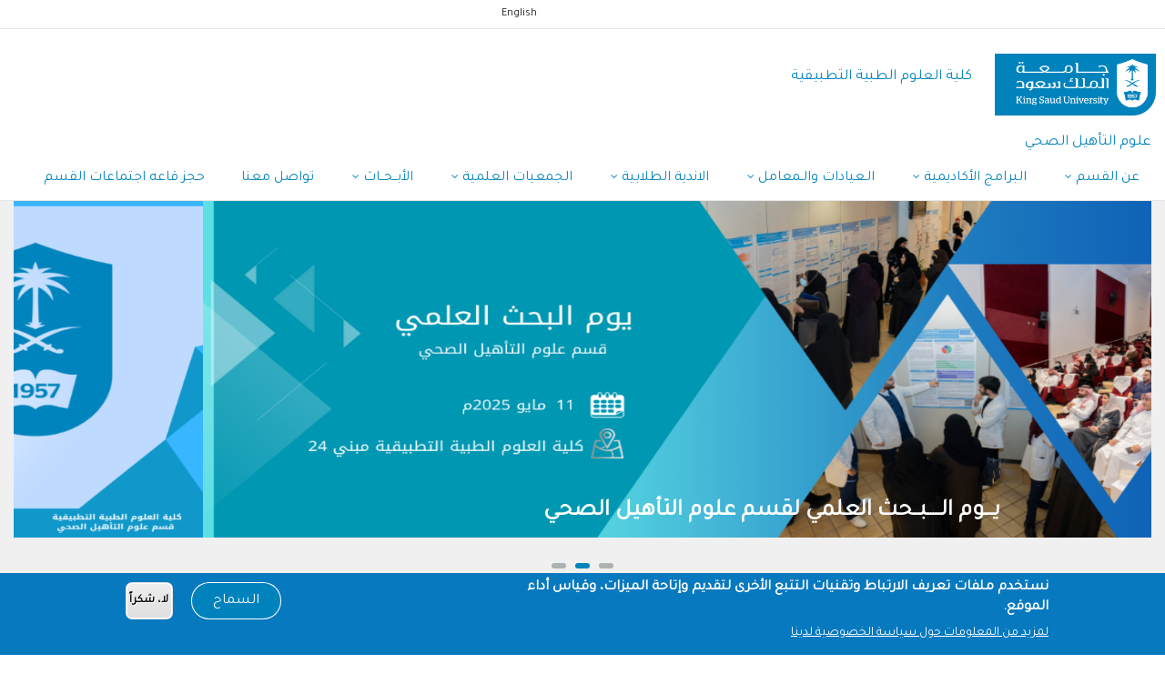

--- FILE ---
content_type: text/html; charset=UTF-8
request_url: https://cams.ksu.edu.sa/ar/node/1715
body_size: 42356
content:
<!DOCTYPE html>
<html lang="ar" dir="rtl" prefix="content: http://purl.org/rss/1.0/modules/content/  dc: http://purl.org/dc/terms/  foaf: http://xmlns.com/foaf/0.1/  og: http://ogp.me/ns#  rdfs: http://www.w3.org/2000/01/rdf-schema#  schema: http://schema.org/  sioc: http://rdfs.org/sioc/ns#  sioct: http://rdfs.org/sioc/types#  skos: http://www.w3.org/2004/02/skos/core#  xsd: http://www.w3.org/2001/XMLSchema# ">
	<head>
		<meta charset="utf-8" />
<script async src="https://www.googletagmanager.com/gtag/js?id=G-46VNCBLW3C"></script>
<script>window.dataLayer = window.dataLayer || [];function gtag(){dataLayer.push(arguments)};gtag("js", new Date());gtag("set", "developer_id.dMDhkMT", true);gtag("config", "G-46VNCBLW3C", {"groups":"default","page_placeholder":"PLACEHOLDER_page_location"});</script>
<style>/* @see https://github.com/aFarkas/lazysizes#broken-image-symbol */.js img.lazyload:not([src]) { visibility: hidden; }/* @see https://github.com/aFarkas/lazysizes#automatically-setting-the-sizes-attribute */.js img.lazyloaded[data-sizes=auto] { display: block; width: 100%; }/* Transition effect. */.js .lazyload, .js .lazyloading { opacity: 0; }.js .lazyloaded { opacity: 1; -webkit-transition: opacity 2000ms; transition: opacity 2000ms; }</style>
<link rel="canonical" href="http://cams.ksu.edu.sa/ar/node/1715" />
<meta name="Generator" content="Drupal 9 (https://www.drupal.org)" />
<meta name="MobileOptimized" content="width" />
<meta name="HandheldFriendly" content="true" />
<meta name="viewport" content="width=device-width, initial-scale=1.0" />
<style>div#sliding-popup, div#sliding-popup .eu-cookie-withdraw-banner, .eu-cookie-withdraw-tab {background: #0779bf} div#sliding-popup.eu-cookie-withdraw-wrapper { background: transparent; } #sliding-popup h1, #sliding-popup h2, #sliding-popup h3, #sliding-popup p, #sliding-popup label, #sliding-popup div, .eu-cookie-compliance-more-button, .eu-cookie-compliance-secondary-button, .eu-cookie-withdraw-tab { color: #ffffff;} .eu-cookie-withdraw-tab { border-color: #ffffff;}</style>
<link rel="preload" as="image" href="/sites/cams.ksu.edu.sa/files/styles/slideshowhome/public/b800eb70-06f3-4304-a4c9-fa8d8d864550.png?itok=nwpXS9av" type="image/png" />
<link rel="preload" as="image" href="/sites/cams.ksu.edu.sa/files/styles/slideshowhome/public/Borcelle.png?itok=NlRuFOBi" type="image/png" />
<link rel="preload" as="image" href="/sites/cams.ksu.edu.sa/files/styles/slideshowhome/public/%D8%AA%D8%B5%D9%85%D9%8A%D9%85%20%D8%A8%D8%AF%D9%88%D9%86%20%D8%B9%D9%86%D9%88%D8%A7%D9%86.png?itok=GLUjeEBh" type="image/png" />
<link rel="alternate" hreflang="x-default" href="http://cams.ksu.edu.sa/ar/node/1715" />
<link rel="alternate" hreflang="ar" href="http://cams.ksu.edu.sa/ar/node/1715" />
<link rel="alternate" hreflang="en" href="http://cams.ksu.edu.sa/en/node/1715" />
<link rel="icon" href="/themes/custom/gavias_enzio/favicon.png" type="image/png" />

			<title>اخبار القسم | كلية العلوم الطبية التطبيقية</title>
			<link rel="stylesheet" media="all" href="/sites/cams.ksu.edu.sa/files/css/css_WvfMJsRfZ7yvLJzX8vmYFMwTutAEhUxbEDvO6l3Phvw.css" />
<link rel="stylesheet" media="all" href="//cdnjs.cloudflare.com/ajax/libs/font-awesome/6.4.2/css/all.min.css" />
<link rel="stylesheet" media="all" href="/sites/cams.ksu.edu.sa/files/css/css_fOs0vID6egHlsU365v1N8bLh2V7qWPNCMVW7a_5jF7I.css" />
<link rel="stylesheet" media="all" href="//fonts.googleapis.com/css?family=Roboto:400,500,700" />
<link rel="stylesheet" media="all" href="/sites/cams.ksu.edu.sa/files/css/css_7dFYuVi4nhrZy0kd5Chk-MAVvfevF1sGcEAlbfNKc3Y.css" />


				<script type="application/json" data-drupal-selector="drupal-settings-json">{"path":{"baseUrl":"\/","scriptPath":null,"pathPrefix":"ar\/","currentPath":"node\/1715","currentPathIsAdmin":false,"isFront":false,"currentLanguage":"ar"},"pluralDelimiter":"\u0003","suppressDeprecationErrors":true,"custom_ksu_selectors":[],"custom_ksu_selectors_data":[],"google_analytics":{"account":"G-46VNCBLW3C","trackOutbound":true,"trackMailto":true,"trackTel":true,"trackDownload":true,"trackDownloadExtensions":"7z|aac|arc|arj|asf|asx|avi|bin|csv|doc(x|m)?|dot(x|m)?|exe|flv|gif|gz|gzip|hqx|jar|jpe?g|js|mp(2|3|4|e?g)|mov(ie)?|msi|msp|pdf|phps|png|ppt(x|m)?|pot(x|m)?|pps(x|m)?|ppam|sld(x|m)?|thmx|qtm?|ra(m|r)?|sea|sit|tar|tgz|torrent|txt|wav|wma|wmv|wpd|xls(x|m|b)?|xlt(x|m)|xlam|xml|z|zip"},"lazy":{"lazysizes":{"lazyClass":"lazyload","loadedClass":"lazyloaded","loadingClass":"lazyloading","preloadClass":"lazypreload","errorClass":"lazyerror","autosizesClass":"lazyautosizes","srcAttr":"data-src","srcsetAttr":"data-srcset","sizesAttr":"data-sizes","minSize":40,"customMedia":[],"init":true,"expFactor":1.5,"hFac":0.8,"loadMode":2,"loadHidden":true,"ricTimeout":0,"throttleDelay":125,"plugins":[]},"placeholderSrc":"","preferNative":true,"minified":true,"libraryPath":"\/libraries\/lazysizes"},"eu_cookie_compliance":{"cookie_policy_version":"1.0.0","popup_enabled":true,"popup_agreed_enabled":false,"popup_hide_agreed":false,"popup_clicking_confirmation":false,"popup_scrolling_confirmation":false,"popup_html_info":"\u003Cdiv aria-labelledby=\u0022popup-text\u0022  class=\u0022eu-cookie-compliance-banner eu-cookie-compliance-banner-info eu-cookie-compliance-banner--opt-in\u0022\u003E\n  \u003Cdiv class=\u0022popup-content info eu-cookie-compliance-content\u0022\u003E\n        \u003Cdiv id=\u0022popup-text\u0022 class=\u0022eu-cookie-compliance-message\u0022 role=\u0022document\u0022\u003E\n      \u003Ch2\u003E\u0646\u0633\u062a\u062e\u062f\u0645 \u0645\u0644\u0641\u0627\u062a \u062a\u0639\u0631\u064a\u0641 \u0627\u0644\u0627\u0631\u062a\u0628\u0627\u0637 \u0648\u062a\u0642\u0646\u064a\u0627\u062a \u0627\u0644\u062a\u062a\u0628\u0639 \u0627\u0644\u0623\u062e\u0631\u0649 \u0644\u062a\u0642\u062f\u064a\u0645 \u0648\u0625\u062a\u0627\u062d\u0629 \u0627\u0644\u0645\u064a\u0632\u0627\u062a\u060c \u0648\u0642\u064a\u0627\u0633 \u0623\u062f\u0627\u0621 \u0627\u0644\u0645\u0648\u0642\u0639.\u003C\/h2\u003E\n              \u003Cbutton type=\u0022button\u0022 class=\u0022find-more-button eu-cookie-compliance-more-button\u0022\u003E\u0644\u0645\u0632\u064a\u062f \u0645\u0646 \u0627\u0644\u0645\u0639\u0644\u0648\u0645\u0627\u062a \u062d\u0648\u0644 \u0633\u064a\u0627\u0633\u0629 \u0627\u0644\u062e\u0635\u0648\u0635\u064a\u0629 \u0644\u062f\u064a\u0646\u0627\u003C\/button\u003E\n          \u003C\/div\u003E\n\n    \n    \u003Cdiv id=\u0022popup-buttons\u0022 class=\u0022eu-cookie-compliance-buttons\u0022\u003E\n            \u003Cbutton type=\u0022button\u0022 class=\u0022agree-button eu-cookie-compliance-secondary-button button button--small\u0022\u003E\u0627\u0644\u0633\u0645\u0627\u062d\u003C\/button\u003E\n              \u003Cbutton type=\u0022button\u0022 class=\u0022decline-button eu-cookie-compliance-default-button button button--small button--primary\u0022\u003E\u0644\u0627\u060c \u0634\u0643\u0631\u0627\u064b\u003C\/button\u003E\n          \u003C\/div\u003E\n  \u003C\/div\u003E\n\u003C\/div\u003E","use_mobile_message":false,"mobile_popup_html_info":"\u003Cdiv aria-labelledby=\u0022popup-text\u0022  class=\u0022eu-cookie-compliance-banner eu-cookie-compliance-banner-info eu-cookie-compliance-banner--opt-in\u0022\u003E\n  \u003Cdiv class=\u0022popup-content info eu-cookie-compliance-content\u0022\u003E\n        \u003Cdiv id=\u0022popup-text\u0022 class=\u0022eu-cookie-compliance-message\u0022 role=\u0022document\u0022\u003E\n      \u003Ch2\u003EWe use cookies on this site to enhance your user experience\u003C\/h2\u003E\u003Cp\u003EBy tapping the Accept button, you agree to us doing so.\u003C\/p\u003E\n              \u003Cbutton type=\u0022button\u0022 class=\u0022find-more-button eu-cookie-compliance-more-button\u0022\u003E\u0644\u0645\u0632\u064a\u062f \u0645\u0646 \u0627\u0644\u0645\u0639\u0644\u0648\u0645\u0627\u062a \u062d\u0648\u0644 \u0633\u064a\u0627\u0633\u0629 \u0627\u0644\u062e\u0635\u0648\u0635\u064a\u0629 \u0644\u062f\u064a\u0646\u0627\u003C\/button\u003E\n          \u003C\/div\u003E\n\n    \n    \u003Cdiv id=\u0022popup-buttons\u0022 class=\u0022eu-cookie-compliance-buttons\u0022\u003E\n            \u003Cbutton type=\u0022button\u0022 class=\u0022agree-button eu-cookie-compliance-secondary-button button button--small\u0022\u003E\u0627\u0644\u0633\u0645\u0627\u062d\u003C\/button\u003E\n              \u003Cbutton type=\u0022button\u0022 class=\u0022decline-button eu-cookie-compliance-default-button button button--small button--primary\u0022\u003E\u0644\u0627\u060c \u0634\u0643\u0631\u0627\u064b\u003C\/button\u003E\n          \u003C\/div\u003E\n  \u003C\/div\u003E\n\u003C\/div\u003E","mobile_breakpoint":768,"popup_html_agreed":false,"popup_use_bare_css":false,"popup_height":"auto","popup_width":"100%","popup_delay":1000,"popup_link":"https:\/\/ksu.edu.sa\/ar\/privacy","popup_link_new_window":true,"popup_position":false,"fixed_top_position":true,"popup_language":"ar","store_consent":false,"better_support_for_screen_readers":false,"cookie_name":"","reload_page":false,"domain":"","domain_all_sites":false,"popup_eu_only":false,"popup_eu_only_js":false,"cookie_lifetime":100,"cookie_session":0,"set_cookie_session_zero_on_disagree":0,"disagree_do_not_show_popup":false,"method":"opt_in","automatic_cookies_removal":true,"allowed_cookies":"","withdraw_markup":"\u003Cbutton type=\u0022button\u0022 class=\u0022eu-cookie-withdraw-tab\u0022\u003EPrivacy settings\u003C\/button\u003E\n\u003Cdiv aria-labelledby=\u0022popup-text\u0022 class=\u0022eu-cookie-withdraw-banner\u0022\u003E\n  \u003Cdiv class=\u0022popup-content info eu-cookie-compliance-content\u0022\u003E\n    \u003Cdiv id=\u0022popup-text\u0022 class=\u0022eu-cookie-compliance-message\u0022 role=\u0022document\u0022\u003E\n      \u003Ch2\u003EWe use cookies on this site to enhance your user experience\u003C\/h2\u003E\u003Cp\u003EYou have given your consent for us to set cookies.\u003C\/p\u003E\n    \u003C\/div\u003E\n    \u003Cdiv id=\u0022popup-buttons\u0022 class=\u0022eu-cookie-compliance-buttons\u0022\u003E\n      \u003Cbutton type=\u0022button\u0022 class=\u0022eu-cookie-withdraw-button  button button--small button--primary\u0022\u003EWithdraw consent\u003C\/button\u003E\n    \u003C\/div\u003E\n  \u003C\/div\u003E\n\u003C\/div\u003E","withdraw_enabled":false,"reload_options":0,"reload_routes_list":"","withdraw_button_on_info_popup":false,"cookie_categories":[],"cookie_categories_details":[],"enable_save_preferences_button":true,"cookie_value_disagreed":"0","cookie_value_agreed_show_thank_you":"1","cookie_value_agreed":"2","containing_element":"body","settings_tab_enabled":false,"olivero_primary_button_classes":" button button--small button--primary","olivero_secondary_button_classes":" button button--small","close_button_action":"close_banner","open_by_default":true,"modules_allow_popup":true,"hide_the_banner":false,"geoip_match":true},"social_media":{"application_id":"Your Application ID"},"quicklink":{"admin_link_container_patterns":["#block-local-tasks-block a",".block-local-tasks-block a","#drupal-off-canvas a","#toolbar-administration a"],"ignore_admin_paths":true,"ignore_ajax_links":true,"ignore_file_ext":true,"total_request_limit":0,"concurrency_throttle_limit":0,"idle_wait_timeout":2000,"viewport_delay":0,"debug":false,"url_patterns_to_ignore":["user\/logout","#","\/admin","\/edit"]},"blazy":{"loadInvisible":false,"offset":100,"saveViewportOffsetDelay":50,"validateDelay":25,"container":"","loader":true,"unblazy":false,"visibleClass":false,"compat":true},"blazyIo":{"disconnect":false,"rootMargin":"0px","threshold":[0,0.25,0.5,0.75,1]},"user":{"uid":0,"permissionsHash":"a143ffa3b0c8814c99a81f82e0277f1ff5e5ae1b57b76ba0150438a5247ee2c1"}}</script>
<script src="/sites/cams.ksu.edu.sa/files/js/js_SGa0dMF9KG2dfLzcUmO0blKNc06u-6cFdRUi440qgk4.js"></script>


					

					
											<style class="customize">body,.block.block-blocktabs .ui-widget, .block.block-blocktabs .ui-tabs-nav > li > a,h1, h2, h3, h4, h5, h6,.h1, .h2, .h3, .h4, .h5, .h6{font-family: Tajawal!important;} </style>
					
				        <script type="text/javascript" src="/modules/contrib/seckit/js/seckit.document_write.js"></script>
        <link type="text/css" rel="stylesheet" id="seckit-clickjacking-no-body" media="all" href="/modules/contrib/seckit/css/seckit.no_body.css" />
        <!-- stop SecKit protection -->
        <noscript>
        <link type="text/css" rel="stylesheet" id="seckit-clickjacking-noscript-tag" media="all" href="/modules/contrib/seckit/css/seckit.noscript_tag.css" />
        <div id="seckit-noscript-tag">
          Sorry, you need to enable JavaScript to visit this website.
        </div>
        </noscript></head>

				
				<body class="gavias-content-builder node-page1715 lang-ar layout-no-sidebars wide path-node node--type-page">

					<a href="#main-content" class="visually-hidden focusable">
						تجاوز إلى المحتوى الرئيسي
					</a>

					
					
					  <div class="dialog-off-canvas-main-canvas" data-off-canvas-main-canvas>
    <div class="gva-body-wrapper">
	<div class="body-page gva-body-page">
		<header id="header" class="header-v1">

			<div class="topbar">
			<div class="topbar-inner">
				<div class="container">
					<div class="row">
						<div class="col-lg-11">
							<div class="topbar-content">  <div>
    <div class="language-switcher-language-url lang-switch-block block block-language block-language-blocklanguage-interface no-title" id="block-languageswitcher" role="navigation">
  
    
      <div class="content block-content">
      <ul class="links"><li hreflang="ar" data-drupal-link-system-path="node/1715" class="ar is-active"><a href="/ar/node/1715" class="language-link is-active" hreflang="ar" data-drupal-link-system-path="node/1715">عربي</a></li><li hreflang="en" data-drupal-link-system-path="node/1715" class="en"><a href="/en/node/1715" class="language-link" hreflang="en" data-drupal-link-system-path="node/1715">English</a></li></ul>
    </div>
  </div>
<nav aria-labelledby="block-usermenu-menu" id="block-usermenu" class="block block-menu navigation menu--account">
          
  
  <h2  class="visually-hidden block-title block-title" id="block-usermenu-menu"><span>User menu</span></h2>
  
  <div class="block-content">
                 
							<ul class="gva_menu">
							
										<li  class="menu-item">
						<a href="/ar/samllogin">
														تسجيل الدخول الموحد
													</a>
																	</li>

				
										<li  class="menu-item">
						<a href="/ar/user/login">
														تسجيل الدخول
													</a>
																	</li>

							</ul>
			


        </div>
</nav>

  </div>
</div>
						</div>
						<div class="col-lg-1">
							<div class="language-box"></div>
						</div>
					</div>
				</div>
			</div>
		</div>
	
					
	<div class="header-main gv-sticky-menu">
		<div class="container header-content-layout">
			<div class="header-main-inner p-relative">
				<div class="row">
					<div class="col-md-12 col-sm-12 col-xs-12 content-inner">
						<div class="branding">
															  <div>
    
	<a href="https://ksu.edu.sa" title="KSU" rel="KSU" class="site-branding-logo">
							<img class="logo-site" src="/themes/custom/gavias_enzio/logo.png" alt="Home"/>
					</a>
				<div class="site-branding__text">
							<div class="site-branding__name">
					<a href="/ar" title="Home" rel="home">كلية العلوم الطبية التطبيقية</a>
				</div>
								</div>
	
  </div>


<div class="site-branding__text site-branding-section">
	<div class="site-branding__name">
<a href="/ar/departments/health-rehabilitaion" title="علوم التأهيل الصحي" rel="علوم التأهيل الصحي">علوم التأهيل الصحي</a>
	</div>
</div>

													</div>
						<div class="header-inner clearfix">
							<div class="main-menu">
								<div class="area-main-menu">
									<div class="area-inner">
										<div class="gva-offcanvas-mobile">
											<div class="close-offcanvas hidden">
												<i class="gv-icon-8"></i>
											</div>
											<div class="main-menu-inner">
																									
													<div class="navigation">
														
							<ul class="gva_menu">
							
										<li  class="menu-item menu-item--expanded menu-item--active-trail">
						<a href="/ar/SanitaryEntitlingSciences/about-dept">
														عن القسم
															<span class="icaret nav-plus fa fa-angle-down"></span>
													</a>
																											<ul class="menu sub-menu">
								
										<li  class="menu-item">
						<a href="https://cams.ksu.edu.sa/ar/node/4199">
														نبذة
													</a>
																	</li>

				
										<li  class="menu-item">
						<a href="https://cams.ksu.edu.sa/ar/node/4240">
														كلمة رئيس القسم
													</a>
																	</li>

				
										<li  class="menu-item">
						<a href="/ar/rehab/faculty">
														منسوبي قسم التأهيل
													</a>
																	</li>

				
										<li  class="menu-item">
						<a href="/ar/node/1733">
														المجلس الإستشاري لقسم علوم التأهيل
													</a>
																	</li>

				
										<li  class="menu-item">
						<a href="https://cams.ksu.edu.sa/ar/node/4243">
														الهيكل التنظيمي
													</a>
																	</li>

				
										<li  class="menu-item">
						<a href="https://cams.ksu.edu.sa/ar/node/4244">
														لــجـان القسم
													</a>
																	</li>

				
										<li  class="menu-item">
						<a href="https://cams.ksu.edu.sa/ar/node/4245">
														مــهــام اللــجان
													</a>
																	</li>

							</ul>
			
											</li>

				
										<li  class="menu-item menu-item--expanded">
						<a href="">
														البرامج الأكاديمية
															<span class="icaret nav-plus fa fa-angle-down"></span>
													</a>
																											<ul class="menu sub-menu">
								
										<li  class="menu-item menu-item--expanded">
						<a href="/ar/rehab/students">
														برامج البكالوريس
															<span class="icaret nav-plus fa fa-angle-down"></span>
													</a>
																											<ul class="menu sub-menu">
								
										<li  class="menu-item menu-item--expanded">
						<a href="/ar/rehab/AcademicPrograms">
														البرامج الأكاديمية
															<span class="icaret nav-plus fa fa-angle-down"></span>
													</a>
																											<ul class="menu sub-menu">
								
										<li  class="menu-item menu-item--expanded">
						<a href="https://cams.ksu.edu.sa/ar/node/4296">
														برنامج العلاج التنفسي
															<span class="icaret nav-plus fa fa-angle-down"></span>
													</a>
																											<ul class="menu sub-menu">
								
										<li  class="menu-item">
						<a href="https://cams.ksu.edu.sa/ar/node/4297">
														نـبـذه عن البـرنامج
													</a>
																	</li>

				
										<li  class="menu-item">
						<a href="https://cams.ksu.edu.sa/ar/node/4298">
														الـخطـة الـدراسية
													</a>
																	</li>

							</ul>
			
											</li>

				
										<li  class="menu-item menu-item--expanded">
						<a href="https://cams.ksu.edu.sa/ar/node/4302">
														برنامج العلاج الطبيعي
															<span class="icaret nav-plus fa fa-angle-down"></span>
													</a>
																											<ul class="menu sub-menu">
								
										<li  class="menu-item">
						<a href="https://cams.ksu.edu.sa/ar/node/4303">
														نـبـذه عن البـرنامج
													</a>
																	</li>

				
										<li  class="menu-item">
						<a href="https://cams.ksu.edu.sa/ar/node/4305">
														الـخطـة الـدراسية
													</a>
																	</li>

				
										<li  class="menu-item">
						<a href="https://cams.ksu.edu.sa/ar/node/4304">
														وصـــف الــمقـررات
													</a>
																	</li>

							</ul>
			
											</li>

				
										<li  class="menu-item menu-item--expanded">
						<a href="https://cams.ksu.edu.sa/ar/node/4249">
														برنامج علل النطق والسمع
															<span class="icaret nav-plus fa fa-angle-down"></span>
													</a>
																											<ul class="menu sub-menu">
								
										<li  class="menu-item">
						<a href="https://cams.ksu.edu.sa/en/node/4464">
														Program&#039;s Handbook
													</a>
																	</li>

				
										<li  class="menu-item">
						<a href="https://cams.ksu.edu.sa/ar/node/4251">
														وصـــف الــمقـررات
													</a>
																	</li>

				
										<li  class="menu-item">
						<a href="https://cams.ksu.edu.sa/ar/node/4250">
														الخــطـة الـدراســية
													</a>
																	</li>

							</ul>
			
											</li>

				
										<li  class="menu-item menu-item--expanded">
						<a href="https://cams.ksu.edu.sa/ar/node/4259">
														بكالوريوس العلاج الوظيفي
															<span class="icaret nav-plus fa fa-angle-down"></span>
													</a>
																											<ul class="menu sub-menu">
								
										<li  class="menu-item">
						<a href="https://cams.ksu.edu.sa/ar/node/4262">
														نـبـذه عن البـرنامج
													</a>
																	</li>

				
										<li  class="menu-item">
						<a href="https://cams.ksu.edu.sa/ar/node/4263">
														الـخطـة الـدراسية
													</a>
																	</li>

				
										<li  class="menu-item">
						<a href="https://cams.ksu.edu.sa/ar/node/4265">
														وصـــف الــمقـررات
													</a>
																	</li>

							</ul>
			
											</li>

							</ul>
			
											</li>

				
										<li  class="menu-item">
						<a href="/ar/rhs/Plan">
														الخطة الدراسية
													</a>
																	</li>

				
										<li  class="menu-item">
						<a href="/ar/rhs/description">
														وصف المقررات
													</a>
																	</li>

							</ul>
			
											</li>

				
										<li  class="menu-item menu-item--expanded">
						<a href="https://cams.ksu.edu.sa/ar/node/4096">
														برامج الدراسات العليا
															<span class="icaret nav-plus fa fa-angle-down"></span>
													</a>
																											<ul class="menu sub-menu">
								
										<li  class="menu-item menu-item--expanded">
						<a href="https://cams.ksu.edu.sa/ar/node/4235">
														دكتوراه الفلسفة في علوم التأهيل
															<span class="icaret nav-plus fa fa-angle-down"></span>
													</a>
																											<ul class="menu sub-menu">
								
										<li  class="menu-item">
						<a href="https://cams.ksu.edu.sa/ar/node/4257">
														عـن البـرنـامـج
													</a>
																	</li>

				
										<li  class="menu-item">
						<a href="https://cams.ksu.edu.sa/ar/node/4256">
														الـهـيكـل الـعام للـبرنامج
													</a>
																	</li>

				
										<li  class="menu-item">
						<a href="https://cams.ksu.edu.sa/ar/node/4237">
														الخطة الدراسية برنامج الدكتوراه
													</a>
																	</li>

				
										<li  class="menu-item">
						<a href="https://cams.ksu.edu.sa/ar/node/4388">
														خطوات الحصول على موافقة الاختبار الشامل
													</a>
																	</li>

							</ul>
			
											</li>

				
										<li  class="menu-item menu-item--expanded">
						<a href="https://cams.ksu.edu.sa/ar/node/4293">
														مـاجستير العلاج الطبيعي
															<span class="icaret nav-plus fa fa-angle-down"></span>
													</a>
																											<ul class="menu sub-menu">
								
										<li  class="menu-item">
						<a href="https://cams.ksu.edu.sa/ar/node/4294">
														نـبـذه عن البـرنامج
													</a>
																	</li>

				
										<li  class="menu-item">
						<a href="https://cams.ksu.edu.sa/ar/node/4295">
														الخطة الدراسية
													</a>
																	</li>

				
										<li  class="menu-item">
						<a href="https://cams.ksu.edu.sa/ar/node/4630">
														خطة البحث والرسالة
													</a>
																	</li>

				
										<li  class="menu-item">
						<a href="https://cams.ksu.edu.sa/ar/node/4299">
														وصـــف الــمقـررات
													</a>
																	</li>

				
										<li  class="menu-item">
						<a href="https://cams.ksu.edu.sa/ar/node/4628">
														دليل البرنامج (Program Manual)
													</a>
																	</li>

				
										<li  class="menu-item">
						<a href="https://cams.ksu.edu.sa/ar/node/4629">
														دليل الطالب (Student Handbook)
													</a>
																	</li>

				
										<li  class="menu-item">
						<a href="https://cams.ksu.edu.sa/ar/node/4636">
														Faculty Handbook MPT
													</a>
																	</li>

							</ul>
			
											</li>

							</ul>
			
											</li>

							</ul>
			
											</li>

				
										<li  class="menu-item menu-item--expanded">
						<a href="https://cams.ksu.edu.sa/ar/node/4289">
														الـعيادات والـمعامل
															<span class="icaret nav-plus fa fa-angle-down"></span>
													</a>
																											<ul class="menu sub-menu">
								
										<li  class="menu-item">
						<a href="/ar/clinic/so-ser">
														عــيادات الــقـسـم
													</a>
																	</li>

				
										<li  class="menu-item">
						<a href="https://cams.ksu.edu.sa/ar/node/4200">
														مشرفين المعامل
													</a>
																	</li>

				
										<li  class="menu-item">
						<a href="https://cams.ksu.edu.sa/ar/node/4459">
														معامل القسم
													</a>
																	</li>

							</ul>
			
											</li>

				
										<li  class="menu-item menu-item--expanded">
						<a href="/ar/SanitaryEntitlingSciences/acivities">
														الاندية الطلابية
															<span class="icaret nav-plus fa fa-angle-down"></span>
													</a>
																											<ul class="menu sub-menu">
								
										<li  class="menu-item">
						<a href="/ar/clubpt/maleacivities">
														نادي طلاب العلاج الطبيعي
													</a>
																	</li>

				
										<li  class="menu-item">
						<a href="/ar/node/1674">
														النادي الطلابي لاضطرابات السمع و التخاطب
													</a>
																	</li>

				
										<li  class="menu-item">
						<a href="https://cams.ksu.edu.sa/ar/node/4255">
														نادي طلاب العلاج التنفسي
													</a>
																	</li>

				
										<li  class="menu-item">
						<a href="/ar/node/1993">
														نادي طلاب العلاج الوظيفي
													</a>
																	</li>

							</ul>
			
											</li>

				
										<li  class="menu-item menu-item--expanded">
						<a href="/ar/node/1676">
														الجمعيات العلمية
															<span class="icaret nav-plus fa fa-angle-down"></span>
													</a>
																											<ul class="menu sub-menu">
								
										<li  class="menu-item">
						<a href="/ar/node/1668">
														الجمعية السعودية للعلاج الطبيعي
													</a>
																	</li>

				
										<li  class="menu-item">
						<a href="/ar/node/1673">
														الجمعية السعودية لأمراض السمع والتخاطب
													</a>
																	</li>

							</ul>
			
											</li>

				
										<li  class="menu-item menu-item--expanded">
						<a href="https://cams.ksu.edu.sa/ar/node/4288">
														الأبــحــاث
															<span class="icaret nav-plus fa fa-angle-down"></span>
													</a>
																											<ul class="menu sub-menu">
								
										<li  class="menu-item">
						<a href="https://cams.ksu.edu.sa/ar/node/4252">
														كـرسـي ابحاث التـأهيل
													</a>
																	</li>

							</ul>
			
											</li>

				
										<li  class="menu-item">
						<a href="/ar/Contactrehab/links">
														تواصل معنا
													</a>
																	</li>

				
										<li  class="menu-item">
						<a href="https://cams.ksu.edu.sa/ar/node/4460">
														حجز قاعه اجتماعات القسم
													</a>
																	</li>

							</ul>
			


													</div>
																							</div>

																					</div>

										<div id="menu-bar" class="menu-bar hidden-lg hidden-md">
											<span class="one"></span>
											<span class="two"></span>
											<span class="three"></span>
										</div>

										
										
									</div>
								</div>
							</div>
						</div>
					</div>

				</div>
			</div>
		</div>
	</div>

</header>

		
		<div role="main" class="main main-page">

			<div class="clearfix"></div>
			
			
			<div class="clearfix"></div>
							<div class="before_content area">
					<div class="container-fluid">
						<div class="row">
							<div class="col-xs-12">
								  <div>
    <div data-drupal-messages-fallback class="hidden"></div>
<div class="views-element-container block block-views block-views-blockhome-page-slider-block-2 no-title" id="block-views-block-home-page-slider-block-2">
  
    
      <div class="content block-content">
      <div><div class="gva-view js-view-dom-id-cc076f1e41320a517ca9c2a66f695a2132777f834a9bfaed0241fc3bad9c01e9">
  
  
  

  
  
  

  <div class="owl-carousel init-carousel-owl" data-items="1" data-items_lg="1" data-items_md="1" data-items_sm="1" data-items_xs="1" data-loop="1" data-speed="200" data-auto_play="1" data-auto_play_speed="1000" data-auto_play_timeout="3000" data-auto_play_hover="1" data-navigation="1" data-rewind_nav="0" data-pagination="1" data-mouse_drag="1" data-touch_drag="1">
   
   
             <div class="item">
            <div>
							<span class="views-field views-field-field-pic"><span class="field-content">    <div data-thumb="/sites/cams.ksu.edu.sa/files/styles/slideshowhome/public/b800eb70-06f3-4304-a4c9-fa8d8d864550.png?itok=nwpXS9av" class="media media--blazy b-lazy b-bg media--image is-b-loading" data-src="/sites/cams.ksu.edu.sa/files/styles/slideshowhome/public/b800eb70-06f3-4304-a4c9-fa8d8d864550.png?itok=nwpXS9av" data-b-bg="{&quot;1653&quot;:{&quot;src&quot;:&quot;\/sites\/cams.ksu.edu.sa\/files\/styles\/slideshowhome\/public\/b800eb70-06f3-4304-a4c9-fa8d8d864550.png?itok=nwpXS9av&quot;,&quot;ratio&quot;:29.58}}" data-b-token="b-33817c55073">        </div>
  </span></span>
						<h2 class="views-field views-field-title"><span class="field-content"><a href="http://cams.ksu.edu.sa/ar/node/4317" style='color:#ffffff;'>RHS Department</a></span></h2>
			</div>
         </div>
             <div class="item">
            <div>
							<span class="views-field views-field-field-pic"><span class="field-content">    <div data-thumb="/sites/cams.ksu.edu.sa/files/styles/slideshowhome/public/Borcelle.png?itok=NlRuFOBi" class="media media--blazy b-lazy b-bg media--image is-b-loading" data-src="/sites/cams.ksu.edu.sa/files/styles/slideshowhome/public/Borcelle.png?itok=NlRuFOBi" data-b-bg="{&quot;1653&quot;:{&quot;src&quot;:&quot;\/sites\/cams.ksu.edu.sa\/files\/styles\/slideshowhome\/public\/Borcelle.png?itok=NlRuFOBi&quot;,&quot;ratio&quot;:29.58}}" data-b-token="b-31c5b18f24a">        </div>
  </span></span>
						<h2 class="views-field views-field-title"><span class="field-content"><a href="http://cams.ksu.edu.sa/ar/node/4248" style='color:#ffffff;'>يـــوم الـــــبــحث العلمي لقسم علوم التأهيل الصحي</a></span></h2>
			</div>
         </div>
             <div class="item">
            <div>
							<span class="views-field views-field-field-pic"><span class="field-content">    <div data-thumb="/sites/cams.ksu.edu.sa/files/styles/slideshowhome/public/%D8%AA%D8%B5%D9%85%D9%8A%D9%85%20%D8%A8%D8%AF%D9%88%D9%86%20%D8%B9%D9%86%D9%88%D8%A7%D9%86.png?itok=GLUjeEBh" class="media media--blazy b-lazy b-bg media--image is-b-loading" data-src="/sites/cams.ksu.edu.sa/files/styles/slideshowhome/public/%D8%AA%D8%B5%D9%85%D9%8A%D9%85%20%D8%A8%D8%AF%D9%88%D9%86%20%D8%B9%D9%86%D9%88%D8%A7%D9%86.png?itok=GLUjeEBh" data-b-bg="{&quot;1653&quot;:{&quot;src&quot;:&quot;\/sites\/cams.ksu.edu.sa\/files\/styles\/slideshowhome\/public\/%D8%AA%D8%B5%D9%85%D9%8A%D9%85%20%D8%A8%D8%AF%D9%88%D9%86%20%D8%B9%D9%86%D9%88%D8%A7%D9%86.png?itok=GLUjeEBh&quot;,&quot;ratio&quot;:29.58}}" data-b-token="b-e3481679653">        </div>
  </span></span>
						<h2 class="views-field views-field-title"><span class="field-content"><a href="http://cams.ksu.edu.sa/ar/node/4246" style='color:#ffffff;'>قسم علوم التأهيل الصحي</a></span></h2>
			</div>
         </div>
    
</div>

    

  
  

  
  
</div>
</div>

    </div>
  </div>

  </div>

							</div>
						</div>
					</div>
				</div>
			
			<div class="clearfix"></div>

			<div id="content" class="content content-full">
				<div class="container-fluid container-bg">
					<div class="content-main-inner">
	<div class="row">
		
				 

		<div id="page-main-content" class="main-content col-md-12 col-xs-12">

			<div class="main-content-inner">
				
				
									<div class="content-main">
						  <div>
    <div id="block-gavias-enzio-bootksu-system-main" class="block block-system block-system-main-block no-title">
  
    
      <div class="content block-content">
      <!-- Start Display article for detail page -->

<article role="article" typeof="foaf:Document" class="node node--type-page node--view-mode-full">
  <header>
    <div class="container">
      <h2 class="title"><span>
<span property="dc:title">اخبار القسم</span>
</span></h2>
    </div>
  </header>
  
  <div class="node__content clearfix">
    
  </div>

</article>


    </div>
  </div>

  </div>

					</div>
				
							</div>

		</div>

		<!-- Sidebar Left -->
				<!-- End Sidebar Left -->

		<!-- Sidebar Right -->
				<!-- End Sidebar Right -->
		
	</div>
</div>
				</div>
			</div>

			
							<div class="area after-content">
					<div class="container">
						<div class="content-inner">
							  <div>
    <div id="block-lastupdateddateblock-2" class="block block-updated block-updated-date-block no-title">
  
    
      <div class="content block-content">
      <span class="updated-date-message">تاريخ آخر تحديث : </span>
<span class="updated-date">يناير 12, 2023 12:48ص</span>


    </div>
  </div>
<div id="block-socialsharingblock" class="block block-social-media block-social-sharing-block">
  
      <h2 class="block-title" ><span>شارك هذه الصفحة</span></h2>
    
      <div class="content block-content">
      

<div class="social-media-sharing">
  <ul class="">
                    <li>
        <a    target="_blank"  rel="noopener noreferrer"  class="facebook-share share"   href="http://www.facebook.com/share.php?u=http://cams.ksu.edu.sa/ar/node/1715&amp;title=اخبار القسم"
          title="Facebook">
                      <img alt="Facebook" src="http://cams.ksu.edu.sa/modules/contrib/social_media/icons/facebook_share.svg">
                  </a>

      </li>
                <li>
        <a    target="_blank"  rel="noopener noreferrer"  class="facebook-msg share"   onclick="FB.ui({method: &#039;send&#039;,link: &#039;http://cams.ksu.edu.sa/ar/node/1715&#039;})"
          title="Facebook messenger">
                      <img alt="Facebook messenger" src="http://cams.ksu.edu.sa/modules/contrib/social_media/icons/facebook_msg.svg">
                  </a>

      </li>
                <li>
        <a    target="_blank"  rel="noopener noreferrer"  class="linkedin share"   href="http://www.linkedin.com/shareArticle?mini=true&amp;url=http://cams.ksu.edu.sa/ar/node/1715&amp;title=اخبار القسم&amp;source=http://cams.ksu.edu.sa/ar/node/1715"
          title="Linkedin">
                      <img alt="Linkedin" src="http://cams.ksu.edu.sa/modules/contrib/social_media/icons/linkedin.svg">
                  </a>

      </li>
                <li>
        <a    target="_blank"  rel="noopener noreferrer"  class="twitter share"   href="https://twitter.com/intent/tweet?url=http://cams.ksu.edu.sa/ar/node/1715&amp;url=http://cams.ksu.edu.sa/ar/node/1715&amp;hashtags=Hashtag"
          title="Twitter">
                      <img alt="Twitter" src="http://cams.ksu.edu.sa/modules/contrib/social_media/icons/twitter.svg">
                  </a>

      </li>
                <li>
        <a    target="_blank"  rel="noopener noreferrer"  class="pinterest share"   href="https://www.pinterest.com/pin/create/button/?url=http://cams.ksu.edu.sa/ar/node/1715&amp;description=اخبار القسم"
          title="Pinterest">
                      <img alt="Pinterest" src="http://cams.ksu.edu.sa/modules/contrib/social_media/icons/pinterest.svg">
                  </a>

      </li>
                <li>
        <a      class="whatsapp show-for-small-only share"   href="https://wa.me/?text=http://cams.ksu.edu.sa/ar/node/1715"
          title="">
                      <img alt="" src="http://cams.ksu.edu.sa/modules/contrib/social_media/icons/whatsapp.svg">
                  </a>

      </li>
                <li>
        <a      class="email share"   href="mailto:?subject=اخبار القسم&amp;body=Check out this site http://cams.ksu.edu.sa/ar/node/1715"
          title="البريد الإلكتروني">
                      <img alt="البريد الإلكتروني" src="http://cams.ksu.edu.sa/modules/contrib/social_media/icons/email.svg">
                  </a>

      </li>
      </ul>
</div>


    </div>
  </div>

  </div>

						</div>
					</div>
				</div>
			
		</div>
	</div>

	<footer id="footer" class="footer">
	<div class="footer-inner">
		
		<div class="footer-center">
			<div class="container">
				<div class="row">
					
					
					
									</div>
			</div>
		</div>
	</div>


			<div class="copyright">
			<div class="container">
				<div class="copyright-inner">
					<div>
						<div id="block-socialmedialinks" class="block-social-media-links block block-social-media-links-block no-title">
  
    
      <div class="content block-content">
      

<ul class="social-media-links--platforms platforms inline horizontal">
			<li>
							<a class="social-media-link-icon--youtube_channel" href="https://www.youtube.com/channel/pdksuchannel" >
					<span class='fab fa-youtube fa-2x'></span>
				</a>
			
					</li>
			<li>
							<a class="social-media-link-icon--twitter" href="https://www.x.com/_KSU/" >
					<span class='fab fa-x-twitter fa-2x'></span>
				</a>
			
					</li>
			<li>
							<a class="social-media-link-icon--facebook" href="https://www.facebook.com/King.Saud.University" >
					<span class='fab fa-facebook fa-2x'></span>
				</a>
			
					</li>
		


</ul>

    </div>
  </div>

												<nav aria-labelledby="block-footer-menu" id="block-footer" class="copyright-links block block-menu navigation menu--footer">


							<h2 class="visually-hidden block-title block-title" id="block-footer-menu">
								<span>Footer</span>
							</h2>

							<div class="block-content">

								<ul class="copyright-links">

																			<li class="menu-item">
											<a href="https://www.ksu.edu.sa/ar/copyright" gva_layout="menu-list" gva_layout_columns="3" gva_block="gavias_enzio_breadcrumbs" gva_block_ar="gavias_enzio_breadcrumbs" gva_block_en="gavias_enzio_breadcrumbs">
												حقوق النشر
											</a>
										</li>

										<li class="menu-item">
											<a href="https://www.ksu.edu.sa/ar/privacy" gva_layout="menu-list" gva_layout_columns="3" gva_block="gavias_enzio_breadcrumbs" gva_block_ar="gavias_enzio_breadcrumbs" gva_block_en="gavias_enzio_breadcrumbs">سياسة الخصوصية

											</a>
										</li>

										<li class="menu-item">
											<a href="https://www.ksu.edu.sa/ar/terms" gva_layout="menu-list" gva_layout_columns="3" gva_block="gavias_enzio_breadcrumbs" gva_block_ar="gavias_enzio_breadcrumbs" gva_block_en="gavias_enzio_breadcrumbs">شروط الاستخدام

											</a>

										</li>

									
								</ul>

							</div>
						</nav>
						<div id="block-copyrightfooter" class="block block-copyright-footer no-title">


							<div class="content block-content">
																	Copyright © 1960-2025 جامعة الملك سعود


								

							</div>
						</div>

					</div>

				</div>
			</div>
		</div>
	
</footer>
</div>


  </div>

					
					<script src="//polyfill.io/v3/polyfill.min.js?features=IntersectionObserver%2CIntersectionObserverEntry%2CURL%2CObject.assign%2CArray.from%2CArray.prototype.includes%2CString.prototype.includes%2CElement.prototype.matches%2CPromise%2CPromise.prototype.finally"></script>
<script src="/sites/cams.ksu.edu.sa/files/js/js_5-OuEBu_wian0iC0-sXzmNbBe2W-WT9ctAtDXXU5zkU.js"></script>
<script src="//unpkg.com/quicklink@2.2.0/dist/quicklink.umd.js"></script>
<script src="/sites/cams.ksu.edu.sa/files/js/js_okXTVBsoU5X-RxbHBx7UTn9QP3siidZqxlZ5mOpqt8A.js"></script>
<script src="/modules/contrib/eu_cookie_compliance/js/eu_cookie_compliance.min.js?v=9.5.11" defer></script>
<script src="/sites/cams.ksu.edu.sa/files/js/js_iJQEHup5O9s6zertz_d8yr8JrdNsRvXSeEp9IGctMq4.js"></script>


												<div id="gva-overlay"></div>
					</body>
				</html>
